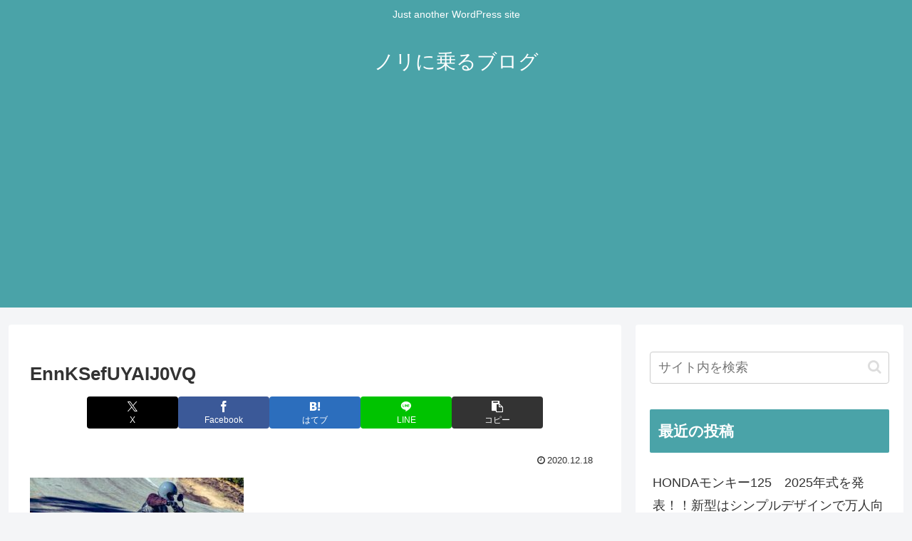

--- FILE ---
content_type: text/html; charset=utf-8
request_url: https://www.google.com/recaptcha/api2/aframe
body_size: 269
content:
<!DOCTYPE HTML><html><head><meta http-equiv="content-type" content="text/html; charset=UTF-8"></head><body><script nonce="K6xPBi_HgAynTYYZFKhU5A">/** Anti-fraud and anti-abuse applications only. See google.com/recaptcha */ try{var clients={'sodar':'https://pagead2.googlesyndication.com/pagead/sodar?'};window.addEventListener("message",function(a){try{if(a.source===window.parent){var b=JSON.parse(a.data);var c=clients[b['id']];if(c){var d=document.createElement('img');d.src=c+b['params']+'&rc='+(localStorage.getItem("rc::a")?sessionStorage.getItem("rc::b"):"");window.document.body.appendChild(d);sessionStorage.setItem("rc::e",parseInt(sessionStorage.getItem("rc::e")||0)+1);localStorage.setItem("rc::h",'1766089473149');}}}catch(b){}});window.parent.postMessage("_grecaptcha_ready", "*");}catch(b){}</script></body></html>